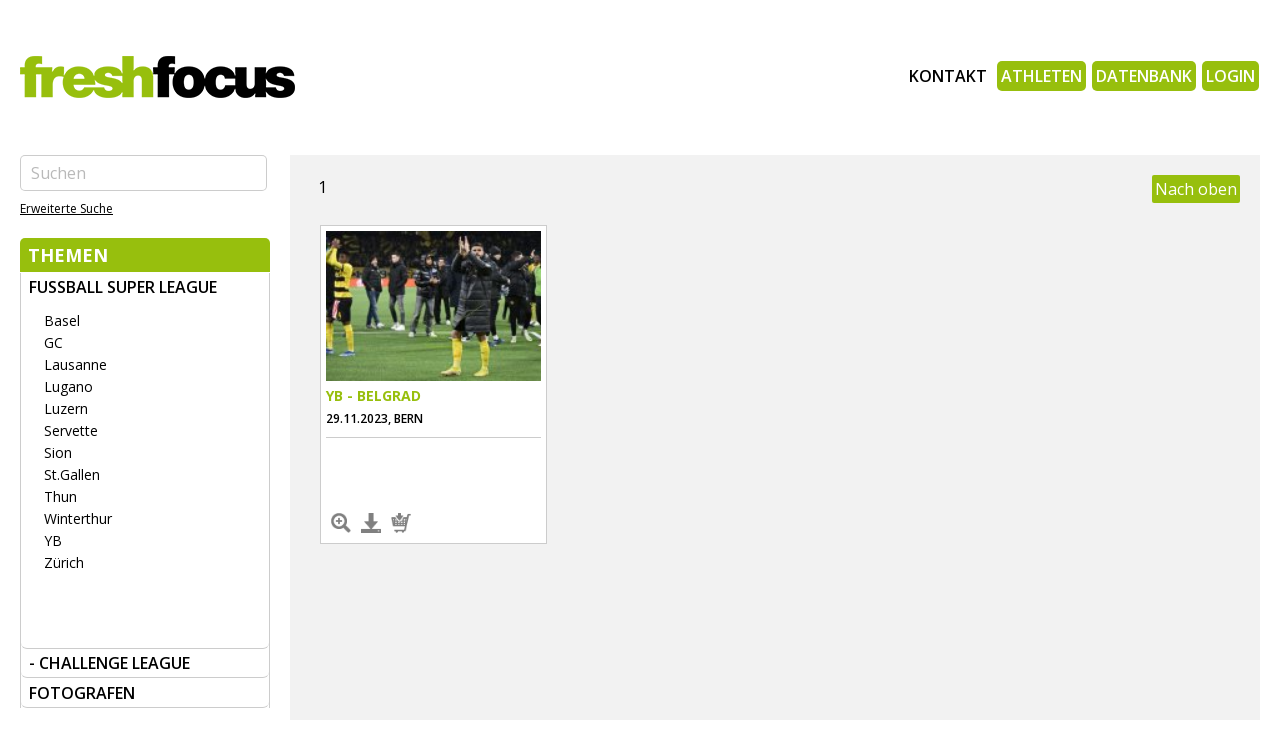

--- FILE ---
content_type: text/html
request_url: https://www.freshfocus.swiss/CMDB/?action=301&query=YB%20-%20BELGRAD%20dat:29.11.2023
body_size: 4044
content:
<!DOCTYPE HTML>
<html>
<head>
   <title>freshfocus</title>
   <meta http-equiv="content-type" content="text/html; charset=utf-8" />
   <script src="https://code.jquery.com/jquery-1.9.0.js"></script>
   <script src="https://code.jquery.com/jquery-migrate-1.2.1.js"></script>
   <script src="/js/jquery.flexslider-min.js"></script>
   <script src="/js/jquery.multilevelaccordion.js"></script>
   <script src="/js/custom.js"></script>
   <link href='https://fonts.googleapis.com/css?family=Open+Sans:400italic,600italic,700italic,300,400,700,600' rel='stylesheet' type='text/css'>
   <link rel="stylesheet" type="text/css" href="/css/normalize.css">
   <link href='/css/style.css' rel='stylesheet' type='text/css'>
   <link href='/css/flexslider.css' rel='stylesheet' type='text/css'>

   <script type="text/javascript" src="/js/jquery-ui-1.10.3/ui/minified/jquery-ui.min.js"></script>
   <script type="text/javascript" src="/js/jquery-ui-1.10.3/ui/minified/i18n/jquery-ui-i18n.min.js"></script>
   <link rel="stylesheet" href="/css/jquery.lightbox-0.5.css" type="text/css"/>
   <script type="text/javascript" src="/js/jquery.lightbox-0.5.pack.js"></script>
   <script type="text/javascript" src="/js/jquery.tooltip.js"></script>

   <link href="/css/jquery-ui-1.7.2.custom.css" rel="stylesheet" type="text/css">
   <link href="/css/screen.css" rel="stylesheet" type="text/css">

   <script>

   $(document).ready(function() {

      $("#nav-sider li a").click(function() {
         if($(this).attr('href') != '#' || $(this).attr('href') != '')
           window.location = $(this).attr('href');

         return false;
      });

       $("#nav-sider").accordion({
           accordion:true,
           speed: 300,
           closedSign: '[+]',
           openedSign: '[-]'
       });

        $("#nav-sider > li > a.active").next().slideToggle();
        $("#nav-sider li ul li a.active").next().slideToggle();

   });

   </script>
</head>
<body>
   <div id="container-loggedin" class="clearfix" >
      <div id="wrapper">

         <div id="header" class="clearfix">
            <h1 id="logo">
               <a title="Zurück zur Startseite" href="/"></a>
               <span class="hidden">freshfocus</span>
            </h1>
            
            <ul id="page-navigation">
		<!--
               <li><a  href="/CMDB/?action=101;tpl=ueberuns">Über uns</a></li>
               <li><a  href="/CMDB/?action=315;id=8">Referenzen</a></li>
		-->
               
               <li><a  href="/CMDB/?action=101;tpl=kontakt">Kontakt</a></li>

		<!--<li><div class="fotocdn-integrator"><div class="fotocdn-integrator-link" data-target="https://freshfocus.gotphoto.ch/" data-text="Shop" data-newwindow="1"></div></div><script type="text/javascript">!function(d,s,id){var js,fjs=d.getElementsByTagName(s)[0];if(!d.getElementById(id)){js=d.createElement(s);js.id=id;js.src="//integration.fotocdn.de/fotocdn-integration/em50gdky.js";fjs.parentNode.insertBefore(js,fjs);}}(document,"script","fotocdn-sdk");</script></li>-->

	       <!-- shore.com widget start -->
	       <!--<script src="https://connect.shore.com/widget/loading.js"></script><a href="https://connect.shore.com/widget/freshfocus?locale=de-CH" class="termine24-widget termine24-widget-custom" style="background-color: #97BF0D; color: #FFFFFF" target="_blank">Online buchen</a>-->
	       <!-- shore.com widget end -->

               

               <li class="login-btn"><a href="https://athleten.freshfocus.swiss/" target=_blank">Athleten</a></li>

               <li class="login-btn"><a href="/CMDB/?action=301&query=dat:14.01.2026|21.01.2026&offset=0">Datenbank</a></li>

               
               <li class="login-btn"><a href="/CMDB/?action=101;tpl=login">Login</a></li>
               

            </ul>
         </div>



<div id="sider-menu">
   <div>
      <form action="/CMDB/" method="GET" id="searchform">
      <input type="text" value="" id="searchword" name="query" class="inputfield" placeholder="Suchen">
      <div class="button-wrapper ext-search-button">
      </div>
      <input type="hidden" name="action" value="301">
      </form>

      <div class="erweiterte-suche"><a href="/CMDB/?action=104">Erweiterte Suche</a></div>
   </div>
   <h2 class="list-header">Themen</h2>
   <ul id="nav-sider">
      <!-- Start 1. Ebene -->
      
      
      
      <li class="folder" cmdb:tid="1136"><a  href="#" >  Fussball Super League</a>
      
        <!-- Start 2. Ebene -->
        <ul>
        
        
        
        <li><a href="/CMDB/?action=301;query=;gid=323">Basel</a></li>
        
        
        
        
        <li><a href="/CMDB/?action=301;query=;gid=326">GC</a></li>
        
        
        
        
        <li><a href="/CMDB/?action=301;query=;gid=328">Lausanne</a></li>
        
        
        
        
        <li><a href="/CMDB/?action=301;query=;gid=329">Lugano</a></li>
        
        
        
        
        <li><a href="/CMDB/?action=301;query=;gid=330">Luzern</a></li>
        
        
        
        
        <li><a href="/CMDB/?action=301;query=;gid=331">Servette</a></li>
        
        
        
        
        <li><a href="/CMDB/?action=301;query=;gid=333">Sion </a></li>
        
        
        
        
        <li><a href="/CMDB/?action=301;query=;gid=332">St.Gallen</a></li>
        
        
        
        
        <li><a href="/CMDB/?action=301;query=;gid=342">Thun</a></li>
        
        
        
        
        <li><a href="/CMDB/?action=301;query=;gid=334">Winterthur</a></li>
        
        
        
        
        <li><a href="/CMDB/?action=301;query=;gid=327">YB</a></li>
        
        
        
        
        <li><a href="/CMDB/?action=301;query=;gid=324">Z&uuml;rich</a></li>
        
        
        </ul>
       
      </li>
      
      
      
      
      <li class="folder" cmdb:tid="1148"><a  href="#" > - Challenge League</a>
      
        <!-- Start 2. Ebene -->
        <ul>
        
        
        
        <li><a href="/CMDB/?action=301;query=;gid=336">Aarau</a></li>
        
        
        
        
        <li><a href="/CMDB/?action=301;query=;gid=337">Bellinzona</a></li>
        
        
        
        
        <li><a href="/CMDB/?action=301;query=;gid=345">Etoile Carouge</a></li>
        
        
        
        
        <li><a href="/CMDB/?action=301;query=;gid=340">Ouchy</a></li>
        
        
        
        
        <li><a href="/CMDB/?action=301;query=;gid=347">Rapperswil</a></li>
        
        
        
        
        <li><a href="/CMDB/?action=301;query=;gid=341">Stade Nyonnais</a></li>
        
        
        
        
        <li><a href="/CMDB/?action=301;query=;gid=343">Vaduz</a></li>
        
        
        
        
        <li><a href="/CMDB/?action=301;query=;gid=344">Wil</a></li>
        
        
        
        
        <li><a href="/CMDB/?action=301;query=;gid=338">Xamax</a></li>
        
        
        
        
        <li><a href="/CMDB/?action=301;query=;gid=335">Yverdon</a></li>
        
        
        </ul>
       
      </li>
      
      
      
      
      <li class="folder" cmdb:tid="1034"><a  href="#" >FOTOGRAFEN</a>
      
        <!-- Start 2. Ebene -->
        <ul>
        
        
        
        <li><a href="/CMDB/?action=301;query=%22Andy%20Mueller%22">Andy Mueller</a></li>
        
        
        
        
        <li><a href="/CMDB/?action=301;query=%22Claudio%20de%20Capitani%22">Claudio de Capitani</a></li>
        
        
        
        
        <li><a href="/CMDB/?action=301;query=%22Claudio%20Thoma%22">Claudio Thoma</a></li>
        
        
        
        
        <li><a href="/CMDB/?action=301;query=%22Daniela%20Frutiger%22">Daniela Frutiger</a></li>
        
        
        
        
        <li><a href="/CMDB/?action=301;query=%22Estelle%20Vagne%22">Estelle Vagne</a></li>
        
        
        
        
        <li><a href="/CMDB/?action=301;query=%22Laurent%20Daspres%22">Laurent Daspres</a></li>
        
        
        
        
        <li><a href="/CMDB/?action=301;query=%22Marc%20Schumacher%22">Marc Schumacher</a></li>
        
        
        
        
        <li><a href="/CMDB/?action=301;query=%22Martin%20Meienberger%22">Martin Meienberger</a></li>
        
        
        
        
        <li><a href="/CMDB/?action=301;query=%22Marusca%20Rezzonico%22">Marusca Rezzonico</a></li>
        
        
        
        
        <li><a href="/CMDB/?action=301;query=%22michael%20zanghellini%22">Michael Zanghellini</a></li>
        
        
        
        
        <li><a href="/CMDB/?action=301;query=%22Michela%20Locatelli%22">Michela Locatelli</a></li>
        
        
        
        
        <li><a href="/CMDB/?action=301;query=%22Pascal%20Muller%22">Pascal Muller</a></li>
        
        
        
        
        <li><a href="/CMDB/?action=301;query=%22Patrick%20Straub%22">Patrick Straub</a></li>
        
        
        
        
        <li><a href="/CMDB/?action=301;query=%22Thomas%20Schreyer%22">Thomas Schreyer</a></li>
        
        
        
        
        <li><a href="/CMDB/?action=301;query=%22Urs%20Lindt%22">Urs Lindt</a></li>
        
        
        </ul>
       
      </li>
      
      
   </ul>
</div>



<div id="main" class="clearfix">
               
               <div class="wrapper-pl top">
                                    <ul class="pagelist">
                     
                     
                     
                     <li class="current"><span>1</span></li>
                     
                     
                     
		     <a class="totop" href="#" title="Nach oben">Nach oben</a>
                  </ul>
                  <div class="clear"></div>


               </div>

	       

                              
               <div class="gallery-overview">
                  <div class="gallery-overview-image">
      <a cmdb:mid="1337063" cmdb:preview_width="520" cmdb:preview="/archive/p_2552-28112023231603.jpg" cmdb:caption="28.11.2023; Bern; Fussball UEFA Champions League - BSC Young Boys - Roter Stern Belgrad;Loris Benito (YB) jubelt nach dem Spiel (Urs Lindt/freshfocus)" href="javascript:contentloader('/CMDB/?action=302;mid=1337063');" class="image-item"><img alt="YB - BELGRAD" src="/archive/t_2552-28112023231603.jpg"></a>
                  </div>
                  <div class="gallery-overview-text">
                     <!--<p class="title">FIXME!Eishockey NLB</p>-->
                     <p class="sub-title">YB - BELGRAD</p>
                     <p class="date">29.11.2023, Bern</p>
                     <a class="view" href="javascript:contentloader('/CMDB/?action=302;mid=1337063');"></a>
                     <a class="save" href="/CMDB/?action=306;mid=1337063;res=high"></a>
                     <a class="cart" href="javascript:addToBasket(1337063)"></a>
                  </div>
               </div>
               

               <div class="clear"></div>

               <div class="wrapper-pl top bottom">
                                    <ul class="pagelist">
                     
                     
                     
                     <li class="current"><span>1</span></li>
                     
                     
                     
		     <a class="totop" href="#" title="Nach oben">Nach oben</a>
                  </ul>
                  <div class="clear"></div>


               </div>

               <div class="clear"></div>
               </div>

               <div id="lightbox-container"></div>

      </div> <!-- END WRAPPER -->

      <div id="footer">
         <div id="footer-inner">
            <div class="footer-left">
               <p>© 2013 freshfocus</p>
               <p>Hotline: +41 56 611 99 76</p>
            </div>
            <div class="footer-right">
               <p>freshfocus gmbh</p>
               <p>Postfach 149</p>
               <p>5612 Villmergen</p>
               <p>E-Mail: info@freshfocus.swiss</p>
            </div>
         </div>
      </div>
      
   </div><!-- END CONTAINER -->

   <!-- le javascript -->
   <script>
      $(document).ready(function(){
         $('#slider').flexslider({
            animation: "slide"
         });
      });



      // On window load. This waits until images have loaded which is essential
      $(window).load(function(){
         
         // Fade in images so there isn't a color "pop" document load and then on window load
         $("#kundschaft img").fadeIn(500);
         
         // clone image
         $('#kundschaft img').each(function(){
            var el = $(this);
            el.css({"position":"absolute"}).wrap("<div class='img_wrapper' style='display: inline-block'>").clone().addClass('img_grayscale').css({"position":"absolute","z-index":"998","opacity":"0"}).insertBefore(el).queue(function(){
               var el = $(this);
               el.parent().css({"width":this.width,"height":this.height});
               el.dequeue();
            });
            this.src = grayscale(this.src);

         });
         
         // Fade image 
         $('#kundschaft img').mouseover(function(){
            $(this).parent().find('img:first').stop().animate({opacity:1}, 300);
         })
         $('.img_grayscale').mouseout(function(){
            $(this).stop().animate({opacity:0}, 300);
         });

         //only display selection of images
         $("#kundschaft .img_wrapper").shuffle();
         $("#kundschaft .img_wrapper").hide();
         var divs = $("#kundschaft .img_wrapper").get().sort(function(){ 
                     return Math.round(Math.random())-0.5;
                    }).slice(0,8);
         $(divs).show();

      });
      
      // Grayscale w canvas method
      function grayscale(src){
         var canvas = document.createElement('canvas');
         var ctx = canvas.getContext('2d');
         var imgObj = new Image();
         imgObj.src = src;
         canvas.width = imgObj.width;
         canvas.height = imgObj.height; 
         ctx.drawImage(imgObj, 0, 0); 
         var imgPixels = ctx.getImageData(0, 0, canvas.width, canvas.height);
         for(var y = 0; y < imgPixels.height; y++){
            for(var x = 0; x < imgPixels.width; x++){
               var i = (y * 4) * imgPixels.width + x * 4;
               var avg = (imgPixels.data[i] + imgPixels.data[i + 1] + imgPixels.data[i + 2]) / 3;
               imgPixels.data[i] = avg; 
               imgPixels.data[i + 1] = avg; 
               imgPixels.data[i + 2] = avg;
            }
         }
         ctx.putImageData(imgPixels, 0, 0, 0, 0, imgPixels.width, imgPixels.height);
         return canvas.toDataURL();
       }

       //add shulfe method to jquery
       $(document).ready(function(){
          (function($){
           
              $.fn.shuffle = function() {
           
                  var allElems = this.get(),
                      getRandom = function(max) {
                          return Math.floor(Math.random() * max);
                      },
                      shuffled = $.map(allElems, function(){
                          var random = getRandom(allElems.length),
                              randEl = $(allElems[random]).clone(true)[0];
                          allElems.splice(random, 1);
                          return randEl;
                     });
           
                  this.each(function(i){
                      $(this).replaceWith($(shuffled[i]));
                  });
           
                  return $(shuffled);
           
              };
           
          })(jQuery);
      });
             
   </script>

</body>
</html>




--- FILE ---
content_type: text/css
request_url: https://www.freshfocus.swiss/css/screen.css
body_size: 2968
content:

.hidden {
    display: none;
}
.clear {
    clear: both;
}

.error-box {
    background: none;
    margin: 0 9px 10px 0;
    padding: 0.25em;
    width: 310px;
}
.error {
    color: #C50D2A;
}
#tooltip {
    background-color: #FFFFFF;
    border: 1px solid #97BE30;
    padding: 5px;
    position: absolute;
    z-index: 3000;
}
#tooltip h3, #tooltip div {
    font-weight: normal;
    margin: 0;
}
#tooltip > .body > div {
    width: 520px !important;
}
#tooltip > .body > div * {
    margin: 0 auto;
    max-width: 520px;
}
#tooltip > .body > div img {
    display: block;
    width: auto;
}
#detail-page {
    margin: 0;
    padding: 0;
}
#detail-header p {
    margin: 1em 0.25em 2em 1em;
}
#detail-body .image-container {
    margin: 0 auto;
    width: 600px;
}
#detail-body .image-container img {
    display: block;
    margin: 0 auto;
    max-height: 600px;
}
#detail-body .function-container {
    margin: 0 0 0 36px;
}
#detail-body .image-switcher {
    margin: 3em 0 0 2em;
}
#detail-body .function-container .is-previous, #detail-body .function-container .is-current, #detail-body .function-container .is-next {
    float: left;
    margin: 0.2em;
}
#detail-body .function-container .is-current {
    height: 46px;
    width: 90px;
}
#detail-body .function-container .is-current img {
    border: 1px solid #730011;
    display: block;
    margin: 0 auto;
}
#detail-body .function-container .is-previous, #detail-body .function-container .is-next {
    height: 46px;
    width: 15px;
}
#detail-body .function-container .is-previous {
    background: url("images/freshfocus/is-previous.gif") no-repeat scroll 0 0 transparent;
}
#detail-body .function-container .is-next {
    background: url("images/freshfocus/is-next.gif") no-repeat scroll 0 0 transparent;
}
#detail-footer .detail-text a {
    color: #97BF0B;
    font-weight: bold;
}
#detail-footer .detail-text a:hover {
    color: #46070F;
    font-weight: bold;
}
#detail-footer {
    margin: 1em 0.75em 1em 1em;
}
#detail-footer .detail-label {
    float: left;
    font-weight: bold;
    margin: 0;
    padding: 0.25em;
    width: 110px;
}
#detail-footer .detail-text {
    display: block;
    float: left;
    margin: 0;
    padding: 0.25em;
    width: 430px;
}
#detail-footer-functions {
    border-top: 1px solid #E7E7E9;
    margin: 0 0 0.5em;
}
#detail-footer-functions .button-wrapper-two {
    float: right;
}


.button-wrapper-two.ext-search-button {
    background: none repeat scroll 0 0 #97BF0D;
    color: #FFFFFF;
    float: left;
    margin-right: 28px;
    padding: 5px;
}

.ui-widget-content a {
    color: #000 !important;
}

.ui-dialog.ui-widget.ui-widget-content.ui-corner-all.ui-front.ui-draggable.ui-resizable {
    font-size: 0.75em !important;
}

.ui-button-text {
    display: none !important;
}

.ui-dialog.ui-widget.ui-widget-content.ui-corner-all.ui-front.ui-draggable.ui-resizable {
    z-index: 999;
}

.ui-widget{
    font-family: 'Open Sans',sans-serif !important;
}

--- FILE ---
content_type: application/x-javascript
request_url: https://www.freshfocus.swiss/js/custom.js
body_size: 3185
content:
$(document).ready(function() {
        // Themen Menü
        $("#sider-menu li.folder a").click(function() {
                // Session aktualisieren
                if ($(this).parent().hasClass('folder')) {
                        if ($(this).hasClass('active')) {
                                updateOpenTopics($(this).parent().attr("cmdb:tid"), 'close');
                        } else {
                                updateOpenTopics($(this).parent().attr("cmdb:tid"), 'open');
                        }
                }
                // nun auf-/zuklappen
                $(this).toggleClass('active').parent().children('ul').slideToggle(300);
                if ($(this).parent().hasClass('l1')) {
                        $(this).parent().toggleClass('active');
                }
        });

	tooltip();
});

function contentloader(url) {
    // Dialog
	$("#lightbox-container").load(url);
	$('#lightbox-container').dialog({
		modal: true, 
		width: 650, 
		title: url,
		open: function(event, ui) {
			$("#lightbox-container").css( 'display' , 'none' );
			$("#lightbox-container").fadeIn(500);
		},
		close: function(event, ui) {
			$("#lightbox-container").fadeOut(500);
			$('#lightbox-container').dialog('destroy');
			$("#lightbox-container").css( 'display' , 'none' );
		}
	});
}

function login(targetURL) {
	var userid = $("#login-username").val();
	var passwd = $("#login-password").val();
	$.ajax({
		type: 'POST',
  		url: '/CMDB/',
  		data: { action: '502', username: userid, password: passwd },
  		dataType: 'xml',
  		success: function(res) {
			var status = $('authenticated', res).text();
			if (status == 1) {
				if ((targetURL.indexOf("action=204") == -1)&&(targetURL.indexOf("action=101;tpl=login") == -1)) {
                                        window.location.href = targetURL;
                                } else {
                                        window.location.href = 'https://www.freshfocus.swiss/';
                                }
  			} else {
				$('#login-error-msg').text('Benutzername/Kennwort ist falsch!');
				$('#login-error-box').show();
			}
		}
	});
}

function addToBasket(mid) {
	$.ajax({
		type: 'POST',
  		url: '/CMDB/',
  		data: { action: '506', id: mid },
  		dataType: 'xml',
  		success: function(res) {
			var success = $(res).find('success').text();
			if (success == 'true') {
				/*
				$.jGrowl("Bild wurde hinzugefügt", {
					closer: false,
					life: 1500
				});
				*/
  			}
		}
	});
}

function updateOpenTopics(tid, mode) {
	$.ajax({
		type: 'POST',
  		url: '/CMDB/',
  		data: { action: '507', tid: tid, mode: mode },
  		dataType: 'xml'
	});
}

function tooltip() {
        $('#main a.image-item').tooltip( {
                track: true,
                delay: 0,
                showURL: false,
                fade: 250,
                top: -150,
                bodyHandler: function() {
                        return $('<div style="width: ' + $(this).attr("cmdb:preview_width") + 'px;"/>').html( '<img src="' + $(this).attr("cmdb:preview") + '"><br>' + $(this).attr("cmdb:caption")  + '<br><i>Archiv-ID: ' + $(this).attr("cmdb:mid") + '</i>' );
                }
        });
}


--- FILE ---
content_type: application/x-javascript
request_url: https://www.freshfocus.swiss/js/jquery.multilevelaccordion.js
body_size: 3160
content:
/*
 * jQuery UI Multilevel Accordion v.1
 * 
 * Copyright (c) 2011 Pieter Pareit
 *
 * http://www.scriptbreaker.com
 *
 */

//plugin definition
(function($){
    $.fn.extend({

    //pass the options variable to the function
    accordion: function(options) {
        
      var defaults = {
         accordion: 'true',
         speed: 300,
         closedSign: '[+]',
         openedSign: '[-]'
      };

      // Extend our default options with those provided.
      var opts = $.extend(defaults, options);
      //Assign current element to variable, in this case is UL element
      var $this = $(this);
      
      //add a mark [+] to a multilevel menu
      $this.find("li").each(function() {
         if($(this).find("ul").size() != 0){
            //add the multilevel sign next to the link
            $(this).find("a:first").append("<span style='float:right; font-size:12px; line-height:24px;'>"+ opts.closedSign +"</span>");
            
            //avoid jumping to the top of the page when the href is an #
            if($(this).find("a:first").attr('href') == "#"){
               $(this).find("a:first").click(function(){return false;});
            }
         }
      });

      //open active level
      $this.find("li.active").each(function() {
         $(this).parents("ul").slideDown(opts.speed);
         $(this).parents("ul").parent("li").find("span:first").html(opts.openedSign);
      });

      $this.find("li a").click(function() {
         if($(this).parent().find("ul").size() != 0){
            if(opts.accordion){
               //Do nothing when the list is open
               if(!$(this).parent().find("ul").is(':visible')){
                  parents = $(this).parent().parents("ul");
                  visible = $this.find("ul:visible");
                  visible.each(function(visibleIndex){
                     var close = true;
                     parents.each(function(parentIndex){
                        if(parents[parentIndex] == visible[visibleIndex]){
                           close = false;
                           return false;
                        }
                     });
                     if(close){
                        if($(this).parent().find("ul") != visible[visibleIndex]){
                           $(visible[visibleIndex]).slideUp(opts.speed, function(){
                              $(this).parent("li").find("span:first").html(opts.closedSign);
                           });
                           
                        }
                     }
                  });
               }
            }
            if($(this).parent().find("ul:first").is(":visible")){
               $(this).parent().find("ul:first").slideUp(opts.speed, function(){
                  $(this).parent("li").find("span:first").delay(opts.speed).html(opts.closedSign);
               });
               
               
            }else{
               $(this).parent().find("ul:first").slideDown(opts.speed, function(){
                  $(this).parent("li").find("span:first").delay(opts.speed).html(opts.openedSign);
               });
            }
         }
      });
    }
});
})(jQuery);